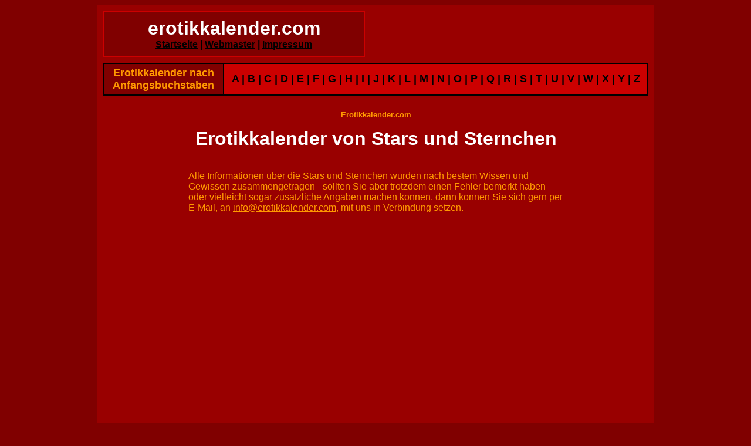

--- FILE ---
content_type: text/html
request_url: http://erotikkalender.com/
body_size: 2474
content:
<html>

<head>

<meta http-equiv="content-type" content="text/html; charset=iso-8859-1">
<meta http-equiv="content-language" content="de">
<meta http-equiv="pragma" content="no-cache">
<meta http-equiv="cache-control" content="no-cache">
<meta http-equiv="expires" content="0">

<meta name="author" content="Daniel Dressler">
<meta name="publisher" content="Daniel Dressler">
<meta name="copyright" content="Daniel Dressler">
<meta name="language" content="de">
<meta name="description" content="Erotikkalender von Stars und Sternchen">
<meta name="keywords" content="Stars,Sternchen,Erotikkalender,Erotik Kalender,Kalender">
<meta name="page-topic" content="Erotikkalender">
<meta name="robots" content="index,follow,noodp,noarchive">

<title>Kalender von Stars und Sternchen - erotikkalender.com</title>

<script>
  (function(i,s,o,g,r,a,m){i['GoogleAnalyticsObject']=r;i[r]=i[r]||function(){
  (i[r].q=i[r].q||[]).push(arguments)},i[r].l=1*new Date();a=s.createElement(o),
  m=s.getElementsByTagName(o)[0];a.async=1;a.src=g;m.parentNode.insertBefore(a,m)
  })(window,document,'script','//www.google-analytics.com/analytics.js','ga');

  ga('create', 'UA-61731861-1', 'auto');
  ga('send', 'pageview');

</script>



<style type="text/css">
.style2 {
				font-size: xx-large;
				font-weight: normal;
}
.style3 {
				font-size: medium;
}
.style4 {
				font-size: small;
				font-weight: normal;
}
.style11 {
				font-size: large;
				font-weight: bold;
}
.style12 {
				font-size: small;
}
.style13 {
				font-size: small;
				font-weight: bold;
}
.style14 {
				font-size: x-small;
}
.style15 {
				font-size: large;
}
.style16 {
				color: #FF9900;
}
</style>


<script type='text/javascript'>
  var googletag = googletag || {};
  googletag.cmd = googletag.cmd || [];
  (function() {
    var gads = document.createElement('script');
    gads.async = true;
    gads.type = 'text/javascript';
    var useSSL = 'https:' == document.location.protocol;
    gads.src = (useSSL ? 'https:' : 'http:') +
      '//www.googletagservices.com/tag/js/gpt.js';
    var node = document.getElementsByTagName('script')[0];
    node.parentNode.insertBefore(gads, node);
  })();
</script>

<script type='text/javascript'>
  googletag.cmd.push(function() {
    googletag.defineSlot('/9893635/EROTIKKALENDER.COM-links', [120, 600], 'div-gpt-ad-1456604443614-0').addService(googletag.pubads());
    googletag.defineSlot('/9893635/EROTIKKALENDER.COM-oben', [468, 60], 'div-gpt-ad-1456604443614-1').addService(googletag.pubads());
    googletag.defineSlot('/9893635/EROTIKKALENDER.COM-rechts', [120, 600], 'div-gpt-ad-1456604443614-2').addService(googletag.pubads());
    googletag.defineSlot('/9893635/EROTIKKALENDER.COM-unten', [468, 60], 'div-gpt-ad-1456604443614-3').addService(googletag.pubads());
    googletag.pubads().enableSingleRequest();
    googletag.enableServices();
  });
</script>


</head>

<body bgcolor="#800000">

<div align="center">
  <center>
  <table border="0" width="950" cellspacing="10" cellpadding="0" bgcolor="#990000">
    <tr>
      <td width="100%">
        <table border="0" width="100%" cellspacing="0" cellpadding="0">
          <tr>
            <td width="48%" valign="middle" align="center">
              <table border="1" width="100%" bordercolor="#CC0000" cellspacing="0" cellpadding="10" bordercolorlight="#CC0000" bordercolordark="#CC0000" bgcolor="#800000">
                <tr>
                  <td width="100%" align="center">
                    <table border="0" cellspacing="0" cellpadding="0" style="width: 70%">
                      <tr>
                        <td width="100%" align="center" class="style2">
						<font face="Arial" color="#FFFFFF"><strong>erotikkalender.com</strong></font></td>
                      </tr>
                      <tr>
                        <td width="100%" align="center">
						<font face="Arial" size="4" class="style3"><a href="http://www.erotikkalender.com"><font color="#000000">
						<strong>Startseite</strong></font></a>
                          <font color="#000000"> <strong>| </strong> <a href="http://www.erotikkalender.com/webmaster.html"><font color="#000000">
						<strong>Webmaster</strong></font></a><strong>
                          | </strong> <a href="http://www.erotikkalender.com/impressum.html"><font color="#000000">
						<strong>Impressum</strong></font></a></font></font></td>
                      </tr>
                    </table>
                  </td>
                </tr>
              </table>
            </td>
            <td width="52%" align="center">


            <table style="width: 468px; height: 60px" cellspacing="0" cellpadding="0">
							<tr>
											<td>
											
<!-- /9893635/EROTIKKALENDER.COM-oben -->
<div id='div-gpt-ad-1456604443614-1' style='height:60px; width:468px;'>
<script type='text/javascript'>
googletag.cmd.push(function() { googletag.display('div-gpt-ad-1456604443614-1'); });
</script>
</div>											
											
											</td>
							</tr>
			</table>


            </td>
          </tr>
        </table>
      </td>
    </tr>
    <tr>
      <td width="100%">
        <table border="1" width="100%" bordercolor="#000000" cellspacing="0" cellpadding="5" bordercolorlight="#000000" bordercolordark="#000000">
          <tr>
            <td width="22%" bgcolor="#800000" align="center" class="style11">
			<font color="#FF9900" face="Arial">Erotikkalender
              nach Anfangsbuchstaben</font></td>
            <td width="78%" bgcolor="#CC0000" align="center"><a href="http://www.erotikkalender.com/a.html">
			<font face="Arial" color="#000000"><span class="style15"><strong>A</strong></span></font></a><font color="#000000" face="Arial"><span class="style15"><strong>
              | </strong></span> </font><a href="http://www.erotikkalender.com/b.html">
			<font face="Arial" color="#000000"><span class="style15"><strong>B</strong></span></font></a><font color="#000000" face="Arial"><span class="style15"><strong>
              | </strong></span> </font><a href="http://www.erotikkalender.com/c.html">
			<font face="Arial" color="#000000"><span class="style15"><strong>C</strong></span></font></a><font face="Arial" color="#000000"><span class="style15"><strong>
              | </strong></span> </font><a href="http://www.erotikkalender.com/d.html">
			<font face="Arial" color="#000000"><span class="style15"><strong>D</strong></span></font></a><font face="Arial" color="#000000"><span class="style15"><strong>
              | </strong></span> </font><a href="http://www.erotikkalender.com/e.html">
			<font face="Arial" color="#000000"><span class="style15"><strong>E</strong></span></font></a><font face="Arial" color="#000000"><span class="style15"><strong>
              | </strong></span> </font><a href="http://www.erotikkalender.com/f.html">
			<font face="Arial" color="#000000"><span class="style15"><strong>F</strong></span></font></a><font face="Arial" color="#000000"><span class="style15"><strong>
              | </strong></span> </font><a href="http://www.erotikkalender.com/g.html">
			<font face="Arial" color="#000000"><span class="style15"><strong>G</strong></span></font></a><font face="Arial" color="#000000"><span class="style15"><strong>
              | </strong></span> </font><a href="http://www.erotikkalender.com/h.html">
			<font face="Arial" color="#000000"><span class="style15"><strong>H</strong></span></font></a><font face="Arial" color="#000000"><span class="style15"><strong>
              | </strong></span> </font><a href="http://www.erotikkalender.com/i.html">
			<font face="Arial" color="#000000"><span class="style15"><strong>I</strong></span></font></a><font face="Arial" color="#000000"><span class="style15"><strong>
              | </strong></span> </font><a href="http://www.erotikkalender.com/j.html">
			<font face="Arial" color="#000000"><span class="style15"><strong>J</strong></span></font></a><font face="Arial" color="#000000"><span class="style15"><strong>
              | </strong></span> </font><a href="http://www.erotikkalender.com/k.html">
			<font face="Arial" color="#000000"><span class="style15"><strong>K</strong></span></font></a><font face="Arial" color="#000000"><span class="style15"><strong>
              | </strong></span> </font><a href="http://www.erotikkalender.com/l.html">
			<font face="Arial" color="#000000"><span class="style15"><strong>L</strong></span></font></a><font face="Arial" color="#000000"><span class="style15"><strong>
              | </strong></span> </font><a href="http://www.erotikkalender.com/m.html">
			<font face="Arial" color="#000000"><span class="style15"><strong>M</strong></span></font></a><font face="Arial" color="#000000"><span class="style15"><strong>
              | </strong></span> </font><a href="http://www.erotikkalender.com/n.html">
			<font face="Arial" color="#000000"><span class="style15"><strong>N</strong></span></font></a><font face="Arial" color="#000000"><span class="style15"><strong>
              | </strong></span> </font><a href="http://www.erotikkalender.com/o.html">
			<font face="Arial" color="#000000"><span class="style15"><strong>O</strong></span></font></a><font face="Arial" color="#000000"><span class="style15"><strong>
              | </strong></span> </font><a href="http://www.erotikkalender.com/p.html">
			<font face="Arial" color="#000000"><span class="style15"><strong>P</strong></span></font></a><font face="Arial" color="#000000"><span class="style15"><strong>
              | </strong></span> </font><a href="http://www.erotikkalender.com/q.html">
			<font face="Arial" color="#000000"><span class="style15"><strong>Q</strong></span></font></a><font face="Arial" color="#000000"><span class="style15"><strong>
              | </strong></span> </font><a href="http://www.erotikkalender.com/r.html">
			<font face="Arial" color="#000000"><span class="style15"><strong>R</strong></span></font></a><font face="Arial" color="#000000"><span class="style15"><strong>
              | </strong></span> </font><a href="http://www.erotikkalender.com/s.html">
			<font face="Arial" color="#000000"><span class="style15"><strong>S</strong></span></font></a><font face="Arial" color="#000000"><span class="style15"><strong>
              | </strong></span> </font><a href="http://www.erotikkalender.com/t.html">
			<font face="Arial" color="#000000"><span class="style15"><strong>T</strong></span></font></a><font face="Arial" color="#000000"><span class="style15"><strong>
              | </strong></span> </font><a href="http://www.erotikkalender.com/u.html">
			<font face="Arial" color="#000000"><span class="style15"><strong>U</strong></span></font></a><font face="Arial" color="#000000"><span class="style15"><strong>
              | </strong></span> </font><a href="http://www.erotikkalender.com/v.html">
			<font face="Arial" color="#000000"><span class="style15"><strong>V</strong></span></font></a><font face="Arial" color="#000000"><span class="style15"><strong>
              | </strong></span> </font><a href="http://www.erotikkalender.com/w.html">
			<font face="Arial" color="#000000"><span class="style15"><strong>W</strong></span></font></a><font face="Arial" color="#000000"><span class="style15"><strong>
              | </strong></span> </font><a href="http://www.erotikkalender.com/x.html">
			<font face="Arial" color="#000000"><span class="style15"><strong>X</strong></span></font></a><font face="Arial" color="#000000"><span class="style15"><strong>
              | </strong></span> </font><a href="http://www.erotikkalender.com/y.html">
			<font face="Arial" color="#000000"><span class="style15"><strong>Y</strong></span></font></a><font face="Arial" color="#000000"><span class="style15"><strong>
              | </strong></span> </font><a href="http://www.erotikkalender.com/z.html">
			<font face="Arial" color="#000000"><span class="style15"><strong>Z</strong></span></font></a></td>
          </tr>
        </table>
      </td>
    </tr>
    <tr>
      <td width="100%">
        <table border="0" width="100%" cellspacing="0" cellpadding="0">
          <tr>
            <td valign="top" align="center" style="width: 14%">


            <table style="width: 120px; height: 600px" cellspacing="0" cellpadding="0">
							<tr>
											<td>
											
<!-- /9893635/EROTIKKALENDER.COM-links -->
<div id='div-gpt-ad-1456604443614-0' style='height:600px; width:120px;'>
<script type='text/javascript'>
googletag.cmd.push(function() { googletag.display('div-gpt-ad-1456604443614-0'); });
</script>
</div>											
											
											</td>
							</tr>
			</table>
			</td>
            <td valign="top" style="width: 72%">
              <table border="0" width="100%" cellspacing="10" cellpadding="0">
                <tr>
                  <td width="100%" align="center">
                    <table border="0" width="100%" cellspacing="0" cellpadding="5">
                      <tr>
                        <td width="100%" align="center" class="style4">
						<font face="Arial" color="#FF9900">
						<strong>Erotikkalender.com</strong></font></td>
                      </tr>
                    </table>
                  </td>
                </tr>
                <tr>
                  <td width="100%" align="center">
                    <h1><font face="Arial" color="#FFFFFF">Erotikkalender von 
					Stars und Sternchen</font></h1>
                  </td>
                </tr>
                <tr>
                  <td width="100%" align="center">

<table border="0" width="100%" cellspacing="0" cellpadding="5">
  <tr>
    <td width="100%"><font face="Arial" size="3"><span class="style3"> 
	<span class="style16">Alle Informationen
      über die Stars und Sternchen wurden nach bestem Wissen und Gewissen zusammengetragen - sollten Sie
      aber trotzdem einen Fehler bemerkt haben oder vielleicht sogar
      zusätzliche Angaben machen können, dann können Sie sich gern per E-Mail,
      an </span><span class="style16">
	<a href="mailto:info@erotikkalender.com" style="color: #FF9900">info@erotikkalender.com</a>,
      mit uns in Verbindung setzen.</span></span></font></td>
  </tr>
</table>

                  </td>
                </tr>
                <tr>
                  <td width="100%" align="center">

<table style="width: 468px; height: 60px" cellspacing="0" cellpadding="0">
				<tr>
								<td>
								
<!-- /9893635/EROTIKKALENDER.COM-unten -->
<div id='div-gpt-ad-1456604443614-3' style='height:60px; width:468px;'>
<script type='text/javascript'>
googletag.cmd.push(function() { googletag.display('div-gpt-ad-1456604443614-3'); });
</script>
</div>								
								
								</td>
				</tr>
</table>

                  </td>
                </tr>
                </table>
            </td>
            <td valign="top" align="center" style="width: 14%">


            <table style="width: 120px; height: 600px" cellspacing="0" cellpadding="0">
							<tr>
											<td>
											
<!-- /9893635/EROTIKKALENDER.COM-rechts -->
<div id='div-gpt-ad-1456604443614-2' style='height:600px; width:120px;'>
<script type='text/javascript'>
googletag.cmd.push(function() { googletag.display('div-gpt-ad-1456604443614-2'); });
</script>
</div>											
											
											</td>
							</tr>
			</table>
			</td>
          </tr>
        </table>
      </td>
    </tr>
  </table>
  </center>
</div>

<p align="center"><font face="Arial" size="1" class="style14"><a href="http://www.erotikkalender.com"><font color="#000000">Erotikkalender</font></a><font color="#000000">.com
- Copyright by </font> <a href="http://www.daniel-dressler.de" target="_blank"><font color="#000000">Daniel
Dressler</font></a> <font color="#000000"> &amp; </font> <a href="http://www.danidres-media.de" target="_blank"><font color="#000000">danidres
media</font></a></font></p>

</body>

</html>


--- FILE ---
content_type: text/html; charset=utf-8
request_url: https://www.google.com/recaptcha/api2/aframe
body_size: 268
content:
<!DOCTYPE HTML><html><head><meta http-equiv="content-type" content="text/html; charset=UTF-8"></head><body><script nonce="HDB-k7EpszUI2lT1R6T1dQ">/** Anti-fraud and anti-abuse applications only. See google.com/recaptcha */ try{var clients={'sodar':'https://pagead2.googlesyndication.com/pagead/sodar?'};window.addEventListener("message",function(a){try{if(a.source===window.parent){var b=JSON.parse(a.data);var c=clients[b['id']];if(c){var d=document.createElement('img');d.src=c+b['params']+'&rc='+(localStorage.getItem("rc::a")?sessionStorage.getItem("rc::b"):"");window.document.body.appendChild(d);sessionStorage.setItem("rc::e",parseInt(sessionStorage.getItem("rc::e")||0)+1);localStorage.setItem("rc::h",'1764914208289');}}}catch(b){}});window.parent.postMessage("_grecaptcha_ready", "*");}catch(b){}</script></body></html>

--- FILE ---
content_type: text/plain
request_url: https://www.google-analytics.com/j/collect?v=1&_v=j102&a=1986481670&t=pageview&_s=1&dl=http%3A%2F%2Ferotikkalender.com%2F&ul=en-us%40posix&dt=Kalender%20von%20Stars%20und%20Sternchen%20-%20erotikkalender.com&sr=1280x720&vp=1280x720&_u=IEBAAEABAAAAACAAI~&jid=1065634578&gjid=1837218632&cid=1031418238.1764914207&tid=UA-61731861-1&_gid=1216535483.1764914207&_r=1&_slc=1&z=1439930515
body_size: -286
content:
2,cG-22W17GXBB8